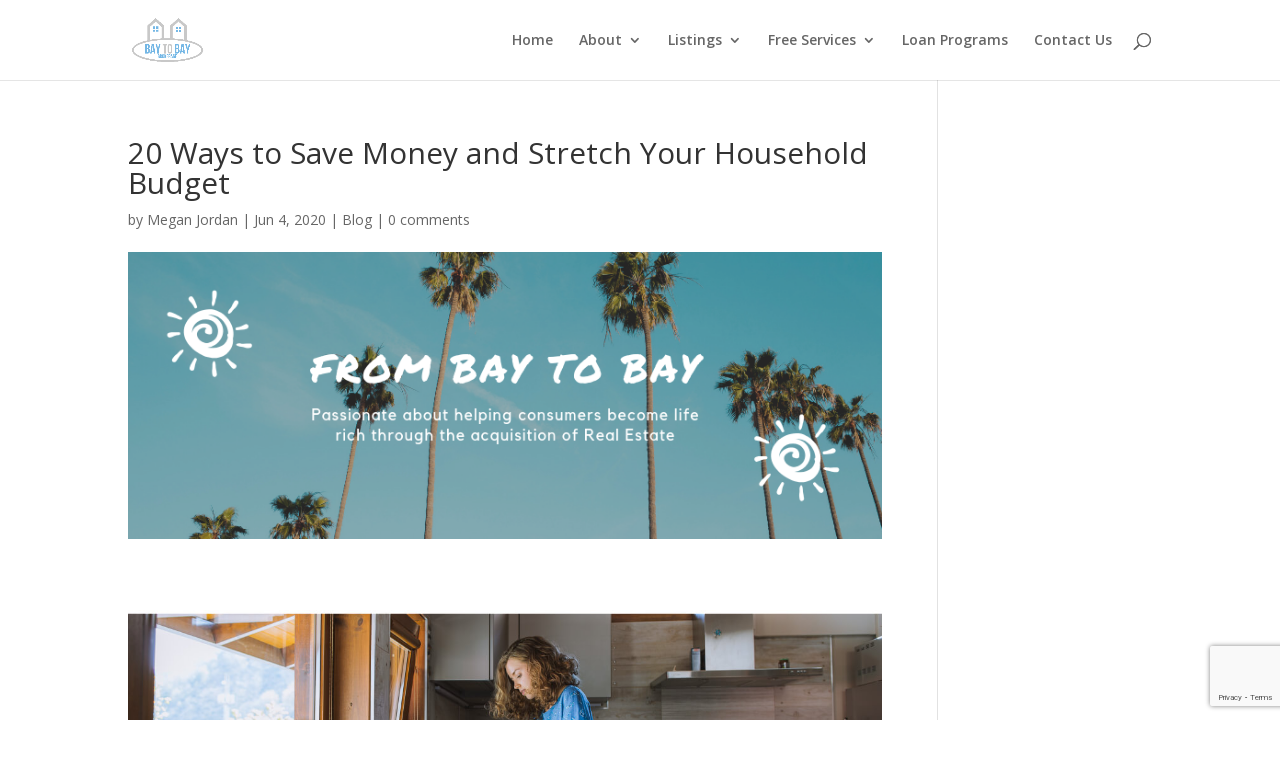

--- FILE ---
content_type: text/html; charset=utf-8
request_url: https://www.google.com/recaptcha/api2/anchor?ar=1&k=6Le__5YUAAAAAFW9yUrzk3oNmACxLKGbtP5ZrhMC&co=aHR0cHM6Ly93d3cuYmF5dG9iYXlicm9rZXJhZ2UuY29tOjQ0Mw..&hl=en&v=PoyoqOPhxBO7pBk68S4YbpHZ&size=invisible&anchor-ms=20000&execute-ms=30000&cb=l9uc6utjkz2x
body_size: 48518
content:
<!DOCTYPE HTML><html dir="ltr" lang="en"><head><meta http-equiv="Content-Type" content="text/html; charset=UTF-8">
<meta http-equiv="X-UA-Compatible" content="IE=edge">
<title>reCAPTCHA</title>
<style type="text/css">
/* cyrillic-ext */
@font-face {
  font-family: 'Roboto';
  font-style: normal;
  font-weight: 400;
  font-stretch: 100%;
  src: url(//fonts.gstatic.com/s/roboto/v48/KFO7CnqEu92Fr1ME7kSn66aGLdTylUAMa3GUBHMdazTgWw.woff2) format('woff2');
  unicode-range: U+0460-052F, U+1C80-1C8A, U+20B4, U+2DE0-2DFF, U+A640-A69F, U+FE2E-FE2F;
}
/* cyrillic */
@font-face {
  font-family: 'Roboto';
  font-style: normal;
  font-weight: 400;
  font-stretch: 100%;
  src: url(//fonts.gstatic.com/s/roboto/v48/KFO7CnqEu92Fr1ME7kSn66aGLdTylUAMa3iUBHMdazTgWw.woff2) format('woff2');
  unicode-range: U+0301, U+0400-045F, U+0490-0491, U+04B0-04B1, U+2116;
}
/* greek-ext */
@font-face {
  font-family: 'Roboto';
  font-style: normal;
  font-weight: 400;
  font-stretch: 100%;
  src: url(//fonts.gstatic.com/s/roboto/v48/KFO7CnqEu92Fr1ME7kSn66aGLdTylUAMa3CUBHMdazTgWw.woff2) format('woff2');
  unicode-range: U+1F00-1FFF;
}
/* greek */
@font-face {
  font-family: 'Roboto';
  font-style: normal;
  font-weight: 400;
  font-stretch: 100%;
  src: url(//fonts.gstatic.com/s/roboto/v48/KFO7CnqEu92Fr1ME7kSn66aGLdTylUAMa3-UBHMdazTgWw.woff2) format('woff2');
  unicode-range: U+0370-0377, U+037A-037F, U+0384-038A, U+038C, U+038E-03A1, U+03A3-03FF;
}
/* math */
@font-face {
  font-family: 'Roboto';
  font-style: normal;
  font-weight: 400;
  font-stretch: 100%;
  src: url(//fonts.gstatic.com/s/roboto/v48/KFO7CnqEu92Fr1ME7kSn66aGLdTylUAMawCUBHMdazTgWw.woff2) format('woff2');
  unicode-range: U+0302-0303, U+0305, U+0307-0308, U+0310, U+0312, U+0315, U+031A, U+0326-0327, U+032C, U+032F-0330, U+0332-0333, U+0338, U+033A, U+0346, U+034D, U+0391-03A1, U+03A3-03A9, U+03B1-03C9, U+03D1, U+03D5-03D6, U+03F0-03F1, U+03F4-03F5, U+2016-2017, U+2034-2038, U+203C, U+2040, U+2043, U+2047, U+2050, U+2057, U+205F, U+2070-2071, U+2074-208E, U+2090-209C, U+20D0-20DC, U+20E1, U+20E5-20EF, U+2100-2112, U+2114-2115, U+2117-2121, U+2123-214F, U+2190, U+2192, U+2194-21AE, U+21B0-21E5, U+21F1-21F2, U+21F4-2211, U+2213-2214, U+2216-22FF, U+2308-230B, U+2310, U+2319, U+231C-2321, U+2336-237A, U+237C, U+2395, U+239B-23B7, U+23D0, U+23DC-23E1, U+2474-2475, U+25AF, U+25B3, U+25B7, U+25BD, U+25C1, U+25CA, U+25CC, U+25FB, U+266D-266F, U+27C0-27FF, U+2900-2AFF, U+2B0E-2B11, U+2B30-2B4C, U+2BFE, U+3030, U+FF5B, U+FF5D, U+1D400-1D7FF, U+1EE00-1EEFF;
}
/* symbols */
@font-face {
  font-family: 'Roboto';
  font-style: normal;
  font-weight: 400;
  font-stretch: 100%;
  src: url(//fonts.gstatic.com/s/roboto/v48/KFO7CnqEu92Fr1ME7kSn66aGLdTylUAMaxKUBHMdazTgWw.woff2) format('woff2');
  unicode-range: U+0001-000C, U+000E-001F, U+007F-009F, U+20DD-20E0, U+20E2-20E4, U+2150-218F, U+2190, U+2192, U+2194-2199, U+21AF, U+21E6-21F0, U+21F3, U+2218-2219, U+2299, U+22C4-22C6, U+2300-243F, U+2440-244A, U+2460-24FF, U+25A0-27BF, U+2800-28FF, U+2921-2922, U+2981, U+29BF, U+29EB, U+2B00-2BFF, U+4DC0-4DFF, U+FFF9-FFFB, U+10140-1018E, U+10190-1019C, U+101A0, U+101D0-101FD, U+102E0-102FB, U+10E60-10E7E, U+1D2C0-1D2D3, U+1D2E0-1D37F, U+1F000-1F0FF, U+1F100-1F1AD, U+1F1E6-1F1FF, U+1F30D-1F30F, U+1F315, U+1F31C, U+1F31E, U+1F320-1F32C, U+1F336, U+1F378, U+1F37D, U+1F382, U+1F393-1F39F, U+1F3A7-1F3A8, U+1F3AC-1F3AF, U+1F3C2, U+1F3C4-1F3C6, U+1F3CA-1F3CE, U+1F3D4-1F3E0, U+1F3ED, U+1F3F1-1F3F3, U+1F3F5-1F3F7, U+1F408, U+1F415, U+1F41F, U+1F426, U+1F43F, U+1F441-1F442, U+1F444, U+1F446-1F449, U+1F44C-1F44E, U+1F453, U+1F46A, U+1F47D, U+1F4A3, U+1F4B0, U+1F4B3, U+1F4B9, U+1F4BB, U+1F4BF, U+1F4C8-1F4CB, U+1F4D6, U+1F4DA, U+1F4DF, U+1F4E3-1F4E6, U+1F4EA-1F4ED, U+1F4F7, U+1F4F9-1F4FB, U+1F4FD-1F4FE, U+1F503, U+1F507-1F50B, U+1F50D, U+1F512-1F513, U+1F53E-1F54A, U+1F54F-1F5FA, U+1F610, U+1F650-1F67F, U+1F687, U+1F68D, U+1F691, U+1F694, U+1F698, U+1F6AD, U+1F6B2, U+1F6B9-1F6BA, U+1F6BC, U+1F6C6-1F6CF, U+1F6D3-1F6D7, U+1F6E0-1F6EA, U+1F6F0-1F6F3, U+1F6F7-1F6FC, U+1F700-1F7FF, U+1F800-1F80B, U+1F810-1F847, U+1F850-1F859, U+1F860-1F887, U+1F890-1F8AD, U+1F8B0-1F8BB, U+1F8C0-1F8C1, U+1F900-1F90B, U+1F93B, U+1F946, U+1F984, U+1F996, U+1F9E9, U+1FA00-1FA6F, U+1FA70-1FA7C, U+1FA80-1FA89, U+1FA8F-1FAC6, U+1FACE-1FADC, U+1FADF-1FAE9, U+1FAF0-1FAF8, U+1FB00-1FBFF;
}
/* vietnamese */
@font-face {
  font-family: 'Roboto';
  font-style: normal;
  font-weight: 400;
  font-stretch: 100%;
  src: url(//fonts.gstatic.com/s/roboto/v48/KFO7CnqEu92Fr1ME7kSn66aGLdTylUAMa3OUBHMdazTgWw.woff2) format('woff2');
  unicode-range: U+0102-0103, U+0110-0111, U+0128-0129, U+0168-0169, U+01A0-01A1, U+01AF-01B0, U+0300-0301, U+0303-0304, U+0308-0309, U+0323, U+0329, U+1EA0-1EF9, U+20AB;
}
/* latin-ext */
@font-face {
  font-family: 'Roboto';
  font-style: normal;
  font-weight: 400;
  font-stretch: 100%;
  src: url(//fonts.gstatic.com/s/roboto/v48/KFO7CnqEu92Fr1ME7kSn66aGLdTylUAMa3KUBHMdazTgWw.woff2) format('woff2');
  unicode-range: U+0100-02BA, U+02BD-02C5, U+02C7-02CC, U+02CE-02D7, U+02DD-02FF, U+0304, U+0308, U+0329, U+1D00-1DBF, U+1E00-1E9F, U+1EF2-1EFF, U+2020, U+20A0-20AB, U+20AD-20C0, U+2113, U+2C60-2C7F, U+A720-A7FF;
}
/* latin */
@font-face {
  font-family: 'Roboto';
  font-style: normal;
  font-weight: 400;
  font-stretch: 100%;
  src: url(//fonts.gstatic.com/s/roboto/v48/KFO7CnqEu92Fr1ME7kSn66aGLdTylUAMa3yUBHMdazQ.woff2) format('woff2');
  unicode-range: U+0000-00FF, U+0131, U+0152-0153, U+02BB-02BC, U+02C6, U+02DA, U+02DC, U+0304, U+0308, U+0329, U+2000-206F, U+20AC, U+2122, U+2191, U+2193, U+2212, U+2215, U+FEFF, U+FFFD;
}
/* cyrillic-ext */
@font-face {
  font-family: 'Roboto';
  font-style: normal;
  font-weight: 500;
  font-stretch: 100%;
  src: url(//fonts.gstatic.com/s/roboto/v48/KFO7CnqEu92Fr1ME7kSn66aGLdTylUAMa3GUBHMdazTgWw.woff2) format('woff2');
  unicode-range: U+0460-052F, U+1C80-1C8A, U+20B4, U+2DE0-2DFF, U+A640-A69F, U+FE2E-FE2F;
}
/* cyrillic */
@font-face {
  font-family: 'Roboto';
  font-style: normal;
  font-weight: 500;
  font-stretch: 100%;
  src: url(//fonts.gstatic.com/s/roboto/v48/KFO7CnqEu92Fr1ME7kSn66aGLdTylUAMa3iUBHMdazTgWw.woff2) format('woff2');
  unicode-range: U+0301, U+0400-045F, U+0490-0491, U+04B0-04B1, U+2116;
}
/* greek-ext */
@font-face {
  font-family: 'Roboto';
  font-style: normal;
  font-weight: 500;
  font-stretch: 100%;
  src: url(//fonts.gstatic.com/s/roboto/v48/KFO7CnqEu92Fr1ME7kSn66aGLdTylUAMa3CUBHMdazTgWw.woff2) format('woff2');
  unicode-range: U+1F00-1FFF;
}
/* greek */
@font-face {
  font-family: 'Roboto';
  font-style: normal;
  font-weight: 500;
  font-stretch: 100%;
  src: url(//fonts.gstatic.com/s/roboto/v48/KFO7CnqEu92Fr1ME7kSn66aGLdTylUAMa3-UBHMdazTgWw.woff2) format('woff2');
  unicode-range: U+0370-0377, U+037A-037F, U+0384-038A, U+038C, U+038E-03A1, U+03A3-03FF;
}
/* math */
@font-face {
  font-family: 'Roboto';
  font-style: normal;
  font-weight: 500;
  font-stretch: 100%;
  src: url(//fonts.gstatic.com/s/roboto/v48/KFO7CnqEu92Fr1ME7kSn66aGLdTylUAMawCUBHMdazTgWw.woff2) format('woff2');
  unicode-range: U+0302-0303, U+0305, U+0307-0308, U+0310, U+0312, U+0315, U+031A, U+0326-0327, U+032C, U+032F-0330, U+0332-0333, U+0338, U+033A, U+0346, U+034D, U+0391-03A1, U+03A3-03A9, U+03B1-03C9, U+03D1, U+03D5-03D6, U+03F0-03F1, U+03F4-03F5, U+2016-2017, U+2034-2038, U+203C, U+2040, U+2043, U+2047, U+2050, U+2057, U+205F, U+2070-2071, U+2074-208E, U+2090-209C, U+20D0-20DC, U+20E1, U+20E5-20EF, U+2100-2112, U+2114-2115, U+2117-2121, U+2123-214F, U+2190, U+2192, U+2194-21AE, U+21B0-21E5, U+21F1-21F2, U+21F4-2211, U+2213-2214, U+2216-22FF, U+2308-230B, U+2310, U+2319, U+231C-2321, U+2336-237A, U+237C, U+2395, U+239B-23B7, U+23D0, U+23DC-23E1, U+2474-2475, U+25AF, U+25B3, U+25B7, U+25BD, U+25C1, U+25CA, U+25CC, U+25FB, U+266D-266F, U+27C0-27FF, U+2900-2AFF, U+2B0E-2B11, U+2B30-2B4C, U+2BFE, U+3030, U+FF5B, U+FF5D, U+1D400-1D7FF, U+1EE00-1EEFF;
}
/* symbols */
@font-face {
  font-family: 'Roboto';
  font-style: normal;
  font-weight: 500;
  font-stretch: 100%;
  src: url(//fonts.gstatic.com/s/roboto/v48/KFO7CnqEu92Fr1ME7kSn66aGLdTylUAMaxKUBHMdazTgWw.woff2) format('woff2');
  unicode-range: U+0001-000C, U+000E-001F, U+007F-009F, U+20DD-20E0, U+20E2-20E4, U+2150-218F, U+2190, U+2192, U+2194-2199, U+21AF, U+21E6-21F0, U+21F3, U+2218-2219, U+2299, U+22C4-22C6, U+2300-243F, U+2440-244A, U+2460-24FF, U+25A0-27BF, U+2800-28FF, U+2921-2922, U+2981, U+29BF, U+29EB, U+2B00-2BFF, U+4DC0-4DFF, U+FFF9-FFFB, U+10140-1018E, U+10190-1019C, U+101A0, U+101D0-101FD, U+102E0-102FB, U+10E60-10E7E, U+1D2C0-1D2D3, U+1D2E0-1D37F, U+1F000-1F0FF, U+1F100-1F1AD, U+1F1E6-1F1FF, U+1F30D-1F30F, U+1F315, U+1F31C, U+1F31E, U+1F320-1F32C, U+1F336, U+1F378, U+1F37D, U+1F382, U+1F393-1F39F, U+1F3A7-1F3A8, U+1F3AC-1F3AF, U+1F3C2, U+1F3C4-1F3C6, U+1F3CA-1F3CE, U+1F3D4-1F3E0, U+1F3ED, U+1F3F1-1F3F3, U+1F3F5-1F3F7, U+1F408, U+1F415, U+1F41F, U+1F426, U+1F43F, U+1F441-1F442, U+1F444, U+1F446-1F449, U+1F44C-1F44E, U+1F453, U+1F46A, U+1F47D, U+1F4A3, U+1F4B0, U+1F4B3, U+1F4B9, U+1F4BB, U+1F4BF, U+1F4C8-1F4CB, U+1F4D6, U+1F4DA, U+1F4DF, U+1F4E3-1F4E6, U+1F4EA-1F4ED, U+1F4F7, U+1F4F9-1F4FB, U+1F4FD-1F4FE, U+1F503, U+1F507-1F50B, U+1F50D, U+1F512-1F513, U+1F53E-1F54A, U+1F54F-1F5FA, U+1F610, U+1F650-1F67F, U+1F687, U+1F68D, U+1F691, U+1F694, U+1F698, U+1F6AD, U+1F6B2, U+1F6B9-1F6BA, U+1F6BC, U+1F6C6-1F6CF, U+1F6D3-1F6D7, U+1F6E0-1F6EA, U+1F6F0-1F6F3, U+1F6F7-1F6FC, U+1F700-1F7FF, U+1F800-1F80B, U+1F810-1F847, U+1F850-1F859, U+1F860-1F887, U+1F890-1F8AD, U+1F8B0-1F8BB, U+1F8C0-1F8C1, U+1F900-1F90B, U+1F93B, U+1F946, U+1F984, U+1F996, U+1F9E9, U+1FA00-1FA6F, U+1FA70-1FA7C, U+1FA80-1FA89, U+1FA8F-1FAC6, U+1FACE-1FADC, U+1FADF-1FAE9, U+1FAF0-1FAF8, U+1FB00-1FBFF;
}
/* vietnamese */
@font-face {
  font-family: 'Roboto';
  font-style: normal;
  font-weight: 500;
  font-stretch: 100%;
  src: url(//fonts.gstatic.com/s/roboto/v48/KFO7CnqEu92Fr1ME7kSn66aGLdTylUAMa3OUBHMdazTgWw.woff2) format('woff2');
  unicode-range: U+0102-0103, U+0110-0111, U+0128-0129, U+0168-0169, U+01A0-01A1, U+01AF-01B0, U+0300-0301, U+0303-0304, U+0308-0309, U+0323, U+0329, U+1EA0-1EF9, U+20AB;
}
/* latin-ext */
@font-face {
  font-family: 'Roboto';
  font-style: normal;
  font-weight: 500;
  font-stretch: 100%;
  src: url(//fonts.gstatic.com/s/roboto/v48/KFO7CnqEu92Fr1ME7kSn66aGLdTylUAMa3KUBHMdazTgWw.woff2) format('woff2');
  unicode-range: U+0100-02BA, U+02BD-02C5, U+02C7-02CC, U+02CE-02D7, U+02DD-02FF, U+0304, U+0308, U+0329, U+1D00-1DBF, U+1E00-1E9F, U+1EF2-1EFF, U+2020, U+20A0-20AB, U+20AD-20C0, U+2113, U+2C60-2C7F, U+A720-A7FF;
}
/* latin */
@font-face {
  font-family: 'Roboto';
  font-style: normal;
  font-weight: 500;
  font-stretch: 100%;
  src: url(//fonts.gstatic.com/s/roboto/v48/KFO7CnqEu92Fr1ME7kSn66aGLdTylUAMa3yUBHMdazQ.woff2) format('woff2');
  unicode-range: U+0000-00FF, U+0131, U+0152-0153, U+02BB-02BC, U+02C6, U+02DA, U+02DC, U+0304, U+0308, U+0329, U+2000-206F, U+20AC, U+2122, U+2191, U+2193, U+2212, U+2215, U+FEFF, U+FFFD;
}
/* cyrillic-ext */
@font-face {
  font-family: 'Roboto';
  font-style: normal;
  font-weight: 900;
  font-stretch: 100%;
  src: url(//fonts.gstatic.com/s/roboto/v48/KFO7CnqEu92Fr1ME7kSn66aGLdTylUAMa3GUBHMdazTgWw.woff2) format('woff2');
  unicode-range: U+0460-052F, U+1C80-1C8A, U+20B4, U+2DE0-2DFF, U+A640-A69F, U+FE2E-FE2F;
}
/* cyrillic */
@font-face {
  font-family: 'Roboto';
  font-style: normal;
  font-weight: 900;
  font-stretch: 100%;
  src: url(//fonts.gstatic.com/s/roboto/v48/KFO7CnqEu92Fr1ME7kSn66aGLdTylUAMa3iUBHMdazTgWw.woff2) format('woff2');
  unicode-range: U+0301, U+0400-045F, U+0490-0491, U+04B0-04B1, U+2116;
}
/* greek-ext */
@font-face {
  font-family: 'Roboto';
  font-style: normal;
  font-weight: 900;
  font-stretch: 100%;
  src: url(//fonts.gstatic.com/s/roboto/v48/KFO7CnqEu92Fr1ME7kSn66aGLdTylUAMa3CUBHMdazTgWw.woff2) format('woff2');
  unicode-range: U+1F00-1FFF;
}
/* greek */
@font-face {
  font-family: 'Roboto';
  font-style: normal;
  font-weight: 900;
  font-stretch: 100%;
  src: url(//fonts.gstatic.com/s/roboto/v48/KFO7CnqEu92Fr1ME7kSn66aGLdTylUAMa3-UBHMdazTgWw.woff2) format('woff2');
  unicode-range: U+0370-0377, U+037A-037F, U+0384-038A, U+038C, U+038E-03A1, U+03A3-03FF;
}
/* math */
@font-face {
  font-family: 'Roboto';
  font-style: normal;
  font-weight: 900;
  font-stretch: 100%;
  src: url(//fonts.gstatic.com/s/roboto/v48/KFO7CnqEu92Fr1ME7kSn66aGLdTylUAMawCUBHMdazTgWw.woff2) format('woff2');
  unicode-range: U+0302-0303, U+0305, U+0307-0308, U+0310, U+0312, U+0315, U+031A, U+0326-0327, U+032C, U+032F-0330, U+0332-0333, U+0338, U+033A, U+0346, U+034D, U+0391-03A1, U+03A3-03A9, U+03B1-03C9, U+03D1, U+03D5-03D6, U+03F0-03F1, U+03F4-03F5, U+2016-2017, U+2034-2038, U+203C, U+2040, U+2043, U+2047, U+2050, U+2057, U+205F, U+2070-2071, U+2074-208E, U+2090-209C, U+20D0-20DC, U+20E1, U+20E5-20EF, U+2100-2112, U+2114-2115, U+2117-2121, U+2123-214F, U+2190, U+2192, U+2194-21AE, U+21B0-21E5, U+21F1-21F2, U+21F4-2211, U+2213-2214, U+2216-22FF, U+2308-230B, U+2310, U+2319, U+231C-2321, U+2336-237A, U+237C, U+2395, U+239B-23B7, U+23D0, U+23DC-23E1, U+2474-2475, U+25AF, U+25B3, U+25B7, U+25BD, U+25C1, U+25CA, U+25CC, U+25FB, U+266D-266F, U+27C0-27FF, U+2900-2AFF, U+2B0E-2B11, U+2B30-2B4C, U+2BFE, U+3030, U+FF5B, U+FF5D, U+1D400-1D7FF, U+1EE00-1EEFF;
}
/* symbols */
@font-face {
  font-family: 'Roboto';
  font-style: normal;
  font-weight: 900;
  font-stretch: 100%;
  src: url(//fonts.gstatic.com/s/roboto/v48/KFO7CnqEu92Fr1ME7kSn66aGLdTylUAMaxKUBHMdazTgWw.woff2) format('woff2');
  unicode-range: U+0001-000C, U+000E-001F, U+007F-009F, U+20DD-20E0, U+20E2-20E4, U+2150-218F, U+2190, U+2192, U+2194-2199, U+21AF, U+21E6-21F0, U+21F3, U+2218-2219, U+2299, U+22C4-22C6, U+2300-243F, U+2440-244A, U+2460-24FF, U+25A0-27BF, U+2800-28FF, U+2921-2922, U+2981, U+29BF, U+29EB, U+2B00-2BFF, U+4DC0-4DFF, U+FFF9-FFFB, U+10140-1018E, U+10190-1019C, U+101A0, U+101D0-101FD, U+102E0-102FB, U+10E60-10E7E, U+1D2C0-1D2D3, U+1D2E0-1D37F, U+1F000-1F0FF, U+1F100-1F1AD, U+1F1E6-1F1FF, U+1F30D-1F30F, U+1F315, U+1F31C, U+1F31E, U+1F320-1F32C, U+1F336, U+1F378, U+1F37D, U+1F382, U+1F393-1F39F, U+1F3A7-1F3A8, U+1F3AC-1F3AF, U+1F3C2, U+1F3C4-1F3C6, U+1F3CA-1F3CE, U+1F3D4-1F3E0, U+1F3ED, U+1F3F1-1F3F3, U+1F3F5-1F3F7, U+1F408, U+1F415, U+1F41F, U+1F426, U+1F43F, U+1F441-1F442, U+1F444, U+1F446-1F449, U+1F44C-1F44E, U+1F453, U+1F46A, U+1F47D, U+1F4A3, U+1F4B0, U+1F4B3, U+1F4B9, U+1F4BB, U+1F4BF, U+1F4C8-1F4CB, U+1F4D6, U+1F4DA, U+1F4DF, U+1F4E3-1F4E6, U+1F4EA-1F4ED, U+1F4F7, U+1F4F9-1F4FB, U+1F4FD-1F4FE, U+1F503, U+1F507-1F50B, U+1F50D, U+1F512-1F513, U+1F53E-1F54A, U+1F54F-1F5FA, U+1F610, U+1F650-1F67F, U+1F687, U+1F68D, U+1F691, U+1F694, U+1F698, U+1F6AD, U+1F6B2, U+1F6B9-1F6BA, U+1F6BC, U+1F6C6-1F6CF, U+1F6D3-1F6D7, U+1F6E0-1F6EA, U+1F6F0-1F6F3, U+1F6F7-1F6FC, U+1F700-1F7FF, U+1F800-1F80B, U+1F810-1F847, U+1F850-1F859, U+1F860-1F887, U+1F890-1F8AD, U+1F8B0-1F8BB, U+1F8C0-1F8C1, U+1F900-1F90B, U+1F93B, U+1F946, U+1F984, U+1F996, U+1F9E9, U+1FA00-1FA6F, U+1FA70-1FA7C, U+1FA80-1FA89, U+1FA8F-1FAC6, U+1FACE-1FADC, U+1FADF-1FAE9, U+1FAF0-1FAF8, U+1FB00-1FBFF;
}
/* vietnamese */
@font-face {
  font-family: 'Roboto';
  font-style: normal;
  font-weight: 900;
  font-stretch: 100%;
  src: url(//fonts.gstatic.com/s/roboto/v48/KFO7CnqEu92Fr1ME7kSn66aGLdTylUAMa3OUBHMdazTgWw.woff2) format('woff2');
  unicode-range: U+0102-0103, U+0110-0111, U+0128-0129, U+0168-0169, U+01A0-01A1, U+01AF-01B0, U+0300-0301, U+0303-0304, U+0308-0309, U+0323, U+0329, U+1EA0-1EF9, U+20AB;
}
/* latin-ext */
@font-face {
  font-family: 'Roboto';
  font-style: normal;
  font-weight: 900;
  font-stretch: 100%;
  src: url(//fonts.gstatic.com/s/roboto/v48/KFO7CnqEu92Fr1ME7kSn66aGLdTylUAMa3KUBHMdazTgWw.woff2) format('woff2');
  unicode-range: U+0100-02BA, U+02BD-02C5, U+02C7-02CC, U+02CE-02D7, U+02DD-02FF, U+0304, U+0308, U+0329, U+1D00-1DBF, U+1E00-1E9F, U+1EF2-1EFF, U+2020, U+20A0-20AB, U+20AD-20C0, U+2113, U+2C60-2C7F, U+A720-A7FF;
}
/* latin */
@font-face {
  font-family: 'Roboto';
  font-style: normal;
  font-weight: 900;
  font-stretch: 100%;
  src: url(//fonts.gstatic.com/s/roboto/v48/KFO7CnqEu92Fr1ME7kSn66aGLdTylUAMa3yUBHMdazQ.woff2) format('woff2');
  unicode-range: U+0000-00FF, U+0131, U+0152-0153, U+02BB-02BC, U+02C6, U+02DA, U+02DC, U+0304, U+0308, U+0329, U+2000-206F, U+20AC, U+2122, U+2191, U+2193, U+2212, U+2215, U+FEFF, U+FFFD;
}

</style>
<link rel="stylesheet" type="text/css" href="https://www.gstatic.com/recaptcha/releases/PoyoqOPhxBO7pBk68S4YbpHZ/styles__ltr.css">
<script nonce="ah-qG30xuf6txPJyKMUzpg" type="text/javascript">window['__recaptcha_api'] = 'https://www.google.com/recaptcha/api2/';</script>
<script type="text/javascript" src="https://www.gstatic.com/recaptcha/releases/PoyoqOPhxBO7pBk68S4YbpHZ/recaptcha__en.js" nonce="ah-qG30xuf6txPJyKMUzpg">
      
    </script></head>
<body><div id="rc-anchor-alert" class="rc-anchor-alert"></div>
<input type="hidden" id="recaptcha-token" value="[base64]">
<script type="text/javascript" nonce="ah-qG30xuf6txPJyKMUzpg">
      recaptcha.anchor.Main.init("[\x22ainput\x22,[\x22bgdata\x22,\x22\x22,\[base64]/[base64]/[base64]/bmV3IHJbeF0oY1swXSk6RT09Mj9uZXcgclt4XShjWzBdLGNbMV0pOkU9PTM/bmV3IHJbeF0oY1swXSxjWzFdLGNbMl0pOkU9PTQ/[base64]/[base64]/[base64]/[base64]/[base64]/[base64]/[base64]/[base64]\x22,\[base64]\\u003d\x22,\x22w51fwqorwojChMKfBcOHFUpGAcK3wqNaDcOuw7XDl8Kyw6FCJMOjw51sIGBYT8OuSVfCtsK9wpVBw4RUw6DDs8O3DsKgVEXDqcOZwpw8OsOSWTpVIsKTWgMpPFdPT8KzdlzCpRDCmQlEMUDCo1kawqx3wq09w4rCv8Kmwq/[base64]/DnRILMsOMCWnCgVrDiWMKLMKHID0Tw6tELA9LK8O8wovCpcK0dcKew4vDs1YwwrQswofCiAnDvcO7wq5ywofDmyjDkxbDnldsdMOAC1rCnjDDkS/Cv8ORw5wxw6zCusOyKi3DpDtcw7Jif8KFHXPDtS0oTWrDi8Kke3hAwqljw4Vjwqc8wqF0TsKOCsOcw44Rwoo6BcKJYsOFwrkkw7/Dp1plwqhNwp3DusK6w6DCnh11w5DCqcOBI8KCw6vCl8OXw7Y0aTctDMOudsO/JikdwpQWLsOqwrHDvy4kGQ3ClcK2wrB1BcKAYlPDk8KEDEhUwohrw4jDtHDCllloIgrCh8KGO8KawpUgahRwJgA+b8KTw6dLNsOmCcKZSx5+w67Dm8K5woIYFETCoA/Cr8KJDCFxfcKwCRXCpGvCrWlHTyE5w7rCk8K5wpnCplfDpMOlwq8SPcKxw4fChFjClMK3VcKZw48TMsKDwr/[base64]/DvsOnQ1HCtx7Cr2jDgcK5I8KPwqcxOwjCiSrChMO7wpbClMK/w6TDoVLDsMOnwo3DocOmwoTCkMK/PMKncGoVaAPCl8O2w63DiDZydylaPcOsBB0ewqrChT/[base64]/DnMK/AsO5HCQow5BSw51OwqvDhcKLw41IPMOFQX4XF8O7w4cfw74RUBV7w61fDcOtw64uwpbCg8KBw58fwq3DqsOJSsOsFsK7RsKtw6vDo8O+woYRUUMrRUQEDMK2w4DDpsKGwqvCp8O1w4xfwrYQFE0jcTnCuHokw7ZzO8Kwwq/CgxTCnMOHGhnDksKZwp/CrcOXeMOzw7/Ct8Ocw5bCvUzCqm03wobCoMOZwro+w6kTw5PCscO4w5g/VsKAFMORWMKyw6HDuXgiamUHw7XCgC4vwoDClMOlw4J4KsKlwohYwpTDvcOrwpNIw71qE0ZsdcKBw4Maw7h+SkbCjsKBGTtkw4YzCkbCpsOiw5NUXcKSwrPDmkk6wqtww4/CpnLDqn1Nw5HDnxAcABt3E2gzAsKRwoxRwqcfB8Kpwo4kwpsbTD3Cu8O7w5J5w6wnKMOtw4HCgycTwpjCpWXDhBsMIU8twr0XYMKGX8Kgw4sZwqwgdsKvwq/Cn0XDnW7Cr8ONw6fDoMOvVjXCkDXCgwkvwp08w4AeLDAew7PDlcOHGygrXcOpw7UtOVkjwrx3GjTCuXp3QcO6wpE/wqUFPMOibcKWdR0ywovCoS1/MCQ1dMO9w6EwUcKfw7rCqXcfwo3CtMO3w6tpw4JJwoHCqsKRwr/CqMOrPUDDmcK4wqdqwrN9wqhXwpIOSsK/[base64]/GHrDg8O+aycpw5Z7wqBrwrRuw6MqHlNTwpLDhMKQw5rDjsKHwp1AKVFYwpYATnPCtsKlwp/DtsKPw78lw7ccXGVkNXRAW2VHw4gfwrzCr8KnwqLCiSPDv8Kww6PDu3tOw7d1w5Rawo7CixTChcK3wrnCjMOqw7LCriY4Q8K8CMKQw7FKX8KbwrPDl8KJFsOpRMK7wo7CgnkBw5N5w7rDv8KvA8OpLkvCqsO3wrEWw5/[base64]/[base64]/CoWnDvzDCtiHCgMK0cMOFw5sgwr3DkU7DqMKNwpVrw4vDisOPC1pmCMObPcKuwp0EwqI7woghO23DqB/DisOuBxvCh8OQXEpgw5dGRMKcw7Ahw711Wm1LwpvCggvDrB7DusOaH8O9MmfDgz88fcKGw4rDusOGwoDCpWxECgPDrW7CtcOqw7vDlivCiWbChcOfQCDDnzHDm3jDp2PDq27Dm8Obw6wyc8OiTFXDtCxHRiLDmMKxw6U0w6slJ8Kpw5JhwpzCk8KHw6kzwo/Cl8Kaw4TCvV7CjT8Sw73DkXbColwUQ1cwQFo6w45kbcObwpdPw45Rwr/DlA/DqFFLNCpjw4nCocOWIw0pwoTDpsKew5HCpMOZfjnCu8KBQHDCoTrCgGHDtcOgw5DCry1ww6wMURMLAsKZJFjDh3wOZ0bDusKVwoPDnsK0RhLDscOzw5l0KMKaw77Cp8Onw6bCtsK/[base64]/DlcK/wogNIUXCpcO/wpPDkVLDsEbDtHAOwqfCosKpCcO9WcKmXUDDpMOMQMOxwojCtC/[base64]/[base64]/Dl8OtBMK+J1c9K08/woI/[base64]/ChsO5w6pvwo7Dv1rCowJ/w7TDpC9vwrBMYj4pYm/CjMKxw7fCjcKRw74tPjDCsjt8wrxDI8OaZcKYwqjCsAlWV2XCqj3DhCw/wro7w6/[base64]/wqpXeTTCnBQHw6kvDx3CmMKMwoDDvMOAwoHDnQ8fwrnCvsOPWcOvw5FDw7MqOcKnw5B2OsKqw5zDhlvCncKcw7TCnAgWMcKQwpl+DjfDhsKVA0zDnMOKEVtoagnDiknCqllrw6cmUsKJTsOJw6bCqsKoDW3DksOCwqvDrMKvw4J+w5NwQMK6wrzCksK/w7zDuE3DpMKwej4of1nDo8K7wrohByZKwprDu0QresKuw7RMccKrQkLCmjDCkUPDm08TOSPDocOywqVhPMOnCWrCoMK5Nl5QwojCpsK9woLDqlnDqUwKw48mfcKXOsOsbWQLw4XCtl7Dn8ObdzvDsGdmwoPDh8KNwr8iD8OkS3jClsKRR3PDrXpPXcKkCMKlwovDlcK/esKaPcO1VidEwrzCisKFwoXDl8KrCR3Di8Oww7xtG8K+w5jDt8KMw7ELD0/CicKKF1Q/TlbDpcOBw5PCrcKLQ0gcecOLBsOrw4MBwpwGR3HDq8O0wrwGwo/DiULDtWTCr8KiTMK0Zzw+G8OWwq17wq7Dlj/DlMOsZcOwWhXDlMO8TcKiwpAIXCkULmZ3AsOrXmDDtMOvUMOzw4bDmsKyGcOXw4Jlw5XCmcKhw65nw447LMKoDzBrwrJgeMOCwrVvw50ww6vDmcKowozCgivCgcKjV8OHaFV/[base64]/DpsKZw5nDvBvCiMOkw74gRwPDqGbCvFFmwrw3e8KRYcOJwr5ldHUfTMKSwqp+IcKrfh3DhXnCvhojBzo9ZcOkwqx9d8KAwrBHwrNOw7zCqVJ8wp9fRxbCkcOsccO1AQ7Dok96BlfDhTTCrcOKasO6ORUhTUjDm8OkwqzDoT3Cgic/wr7CjRjCmcKVw6TDl8OnDsO6w6jDlMKlCC4bIMKLw7DDkm9dwqzDqmzDrcKfFgPDsENQCmkIw5nDrwnCt8K3wobCimtwwossw5J2wqsPRE/Dl1XCnMK5w6nDjsKEQMKKQVZmRxDDqsKYGxvDj0ULwonChC5Ww4sJQgdEATILwqbCq8KKJjgLwpbCkV11w5AGwobCkcOeexzCi8KwwpvChTTDkxsHw7/CnMKAEcK+wpfCiMO2w71SwoQOIsOGEcKjIsOLwoXDgcK+w77DhEDCrxvDmsOOY8K4w5rCg8KDX8OCwqN/QTjCnwbDhWV1wprCuQ10wp/DqsOLGcO/eMOSaBbDjW7DjsOsFcOOwpdiw5TCrsOLwrHDqhsFQMODFmTCrV/CvXjCvE7DinA5wqkzB8KRwozDnsKUwo5QaG/Cl1BGZUjDhcK9ZsKMZGhIwooEAMK5S8Opw4nCm8ORO1DDiMO6w5LDmRJNwofDvcO4KsOKfMOoPhjDt8OWNsOkLAEpw5tKwrPChsO1OcOiAcOCwpnCpyvCrnk/w5PDmzbDux9kwrzDoiwow6d8ckgxw54Lw4F5AW3DmzrDvMKNw43Cu0PCmsKgMsOnIkB3VsKlYsOYw7zDiUrCmcO6FMKDHxLCn8KzwqnDvsKXL07ChMKgQsOOwrZKwpTCqsOIwofCicOudBjCugbCq8KQw7o/wrzCkMKwYysTMy5Rwr/CkhFZByvDm0Bpw4/CtsOiw4gYEMOIw45Zwo1Ew4AYU3DDkMKowqtycMKFwpAqScKdwrh6wpPCij9+CsKKwrvDlsKJw59Fw63DvhjDjH8TCBIaB2DDjsKew6NYdmgfw5LDsMKWw7/CoXrDmMOnXmgcwpvDnWAMO8KzwrbDm8KYXsOQPMOowpjDl1BFHVnDhhzDtsKOwojDkx/Dj8OXOATCgcKzw48lRXHCpWjDrRrDtSjCvSk5w6/[base64]/[base64]/CiEfCpVNzw5ElAglNIC/[base64]/wpk/VBIMw6FxdALCljDDnCo7wpbDvcOBFnbCgB4wAMOpYsKKwoDDnE8lwpxrw5vDlAU7HcO+wpPCisOjwpLDosKZwq5/PMOsw58bwqXClzt4RUggCcKOwpHDsMOjwq3Cp8OlBlk7e3dlBsKWwpRRw7B1wqfDpsOTw5bCgGdNw7ZjwrPDscOCw5DCrsKfIxI+wo5OFRpgwqLDuwE7wqt7woLDucKRwqBIIHMtNcOow4FCw4E2UjJRfsO3w7AKeUg/ZhDCnGzDjSNbw7/CgQLDg8ODImpEZsK2wp3DtwrClyciIjTDgcK1wpM8w7l6ZcK8w7zDmsKqw7HDvMOGw63DusKrZMKAwr3Cow/CmsKNwqMldsKGJXNEw7/[base64]/f1nDiRsnw7Q0wqvCgcOtT8ORwr/Ch8OBwrrCsGdUE8KTblHChTglw7DDnMKwY3MlZsKXwqYYw6AuVijDgcKvDMKOSE7DvVnDv8KdwoYXOWwFX1J2w5IAwqZuwqzDkMKFw4PCnDrCsgBwdcKiw5ciGRjCvcOLwo9NMhtowr0NesK8cwvDqSE8w4LCqRbCvmxnIG8LOyPDpBQNwq7DtsOyORp/IcKWw7pPRcKww5PDsEp/NmEcXMOndsKmwrHDqcOVwokAw5vCnhXCosK/wpImwpdWw4sYB0TCqE0Kw6nCjmrDicKqXcKjwqMfwrvCoMOZQMOXZMK8wqN9YUfCmjtsOMKWU8ODOMKJwpEKDTLCkcK/VsK/[base64]/CqsOpaMKmVmkFek9oKFPDiVQ6w6PCqkXCoMOVUBMLMsKnTBfDtzfCr2PDjMO5McKebTrDn8KuQWfChMKAPcKKexrColTDnV/Dpj1sL8KcwolQwrvCgMOow6rDn1PCtx01CSBRbl57UcK1Qhl/w5TDrcKODDgCJcO2LX1ZwqrDrMKcwppEw4vDvFbCrDvCvcKnMH/DhnolCGIILAsUw7kLwo/CqGzCisO6wrfCrVEIwqvCr0ATw6jDiCs7fwnCtWPDtMKow7ouw4bDqsOmw73Dq8KSw615ShMXOsKXDVc2w7XCssOOLcKNAsOzA8KTw4/Cii8tBcOIacORwolQwpnDlXTDtSTDgsKMw73Cn2NiM8KuEWRyfl/CicOGw6QAwojDjsOwE0/Cg1RAKcKIwqV7w7gcw7ViwqvDpcOFZ1nDl8O7wofCuHLDkcK+HMO5w69Mw5bDmijDqsK/McOGXVViOMKkwqXDoFR2bcKwSsObwodFGsOtewdiA8OgG8KGw5bDnBwfAGcGwqrDgcKtaQHCnMKsw4DCqUbCkybDpzLCmgQuwr/CicKcw7nDvQkVV11/[base64]/DjXZdI8OFwpfCmcO0AsKVLsKPwpIAecKww7NdZcOAwoTDijXDg8K5JULCncKBXcO/bsObw7vDlMOyRn/DjsOewpjCrMO8csKFwqrDpMOhw7Z2wpIYIBUAwppNSF8pZSDDnHnDtMORGsK7UsO5w5QzJsOsEcKcw6pTwqbCtMKew43DtADDj8OKSsKMSCtReTPDlMOmO8OIw4zDucKxwqx2w5zDtT41GmrCvQ0SAXQpIRMxw4MjV8OdwrJoEyjChDvDrcOvwqtMwoQ1MMKoNW/Dp1QcdMO0JQRpw5XCssOGYsKsWWd4w6VxFFPCs8OXfiTDvi5QwpzCh8KAw4wGw4fDmMKVeMOnaEDDi0DCvsOvwqTCmEoSw5vDlsOlw43Dqg86wqd+wqQpU8KcO8KqwovCoUdjw6wfwo/DtQEpwo7DvcKweR/CvMOPD8OjWD1QeA3CoApkwqfCoMOUVcOWwq3Cl8OTFCA/w51cwrsZcMO6ZcKONRw/CMOyeEI2w6MtDcOBw4PCiQ4rVcKNbMO4KMKbwq8BwoYiwrjDgcOzw5bCoHEOWzXCjcKcw60Tw5YNMBzDlDnDj8OZEQbDocKSwoLCoMKlwq7Dkh0KQ0saw6Nhwp7DrsKzwpUnHsO7wrTDoywowojCr1/Cq2bDqcKJwo0cw6gnYGJtwqhpRcKKwpwsQmTCrRnCrTB4w41jwr9KFVbDk0XDoMKXwoFZI8OWwp/CssO7fQQpw4AkQAYhwpI6IcKUwrpWwoNiwr4LfMKAJsKIwpN6XBRVF2vCghd1MUfDssKZAcKbD8ORL8K+BXY8w642WgHCn1nCocOiwoDDiMOtwpZjYQjDq8OEDgvDiQAXZkNKBcOaPMKcXMOsw4/DsBnChcO8w5XDjGglOxxHw7jDs8KaCsONRsK6wochwoLCi8OWYcKjwpB6woHCnU5BFChlwpjDjhZyTMKqw7osw4PDssOQa255GsKCZCPCqn/Cr8KwU8KNZynDo8OJw6PDu0bCl8OiSgF9w51NbyHDg3czwrBRD8K+wrI/EsKgQ2LCjlpjw7o8w6LDtj9Gwq5de8OlenfDpTrCt2x8HmBqw6FxwrLCn29QwqRPwrh/dRPDt8KPHMOiw4vDj0kVYhxOFkTDpsO6w7vClMKCw4hSP8Ona0wuwp/[base64]/DrcKVw5UOWW0LDCrCmcKvwpzDmW5Lw4hrwrU/[base64]/w4fCtGEUEnHCjCfCm2bCrsOswq/Dg1DDoWfCj8K/[base64]/Ch8K3w7LCnHfDvsKbFcOca3rDksOXwoDDnMOGw6zCkcOSw64rS8KXw6pbdyJ1wqwVwoVeOMKGwpXDn3nDvcKDwpjCj8O4H3BIwq0hw6LCusKhwp5uDsKEJU7Dp8OPwrLCtsOKwp/CiiLDhQXCtMOEwpDDpcOPwoVZw7ZrFsOqwrRRwqFpQ8Oiwp4eaMKVw4dfXMKfwrI/[base64]/DpsOBwrQPS1zChcOnHj5DwpTDuMK5w6ACw5jCtz8FwogJwo9IVljCjig4w7XCnsOTOsKiwopoawNyEifDv8KBMgjCrcO7Gg51woLCgUZ+w5XDuMOAb8O/w7/Dr8KpVHcSdcOwwoYNAsOSbAh+Z8Ovw7jCg8KfwrHCrsKlO8KtwpswQsKnwpDCjDHDrMOVZ2XDqxsAwrlUwqXCrcKkwoB8RSHDl8KBEg5eP2d/wrLCm01xw7nCkcKFcsOvLnUzw6wjG8Kbw5HCsMK1w63ChcO6GAZVGj9bDVIwwoPDnHVof8OUwrgjwolyO8KIIMKJOcKIw6fDv8KkNcOzwqjCvcKvwr0Kw6IVw5EcYcKCYTtSwpjDj8OxwqzCkcOAw5/Dv3TCq3rDlMONwpgZwpjDjMOBZMK/w5skacO/wqfCpTMzKMKawogUw7QPwp/DtcKAwqFAH8O8csK0wqXDhDzCpWnDll9DRSY5KHLCg8KLJ8OeHSBsLVLDrAtXDgUxw7s+OXXDtzceDC3ChA97wrVewoVgO8OmfcO+wp7Dv8OrZcKQw6gxNg0Fe8K/w6jDtMK9w7lNwpQpw7DDlsO0XsOGw4JfbsO5wp1cw4PCjsOjw7t6LsKiK8OFWcOuw7Jfw5RYwox5w67CiXYTw63CoMOew6p9OcOPJTnCs8OPdCnCtgfDi8OJwpXCsXYRw4zDgsOdF8KrSMOiwqAURUVJw7/[base64]/DmycDw6/[base64]/w48ow65Vw5zDpSDDplnDr8O9wpDCr8KvwoIHLsOocsOdHVRlPMKpw6PCkxNUK1jDscKcXFPCj8KqwrYiw77CkRfCkCnCoQ3CjnXDgMKBecKkF8KSTcOKFcOsJU0Rwp45wqN9GMOdDcO2Wwd+wqvDtsKaw7/[base64]/CksKxw4F3w713w5nDpMKzwobCk8KcIcKgwozDlsOqwrRYYD7CncO1w5HCvcKHdzvDncOew4bCg8KkCFPDuEMew7R0LMK7w6TDmX0dwrgBUMOdLEoobipgwobDvx82FcOmNcKEHFZjW0ZQacOjw7LCocOkLMKXATQvKyfCuT40SSzCscK/worCpFrDlHfDsMOIwpjDtzvDozbCoMOVMcK0I8Odwp3CtcOZYsK1dMOiwobCrjXChmrCg3sKw47Dl8OAPBJXwoLDiRp/w489w6hLwr9NUno1wqdXw4Vpf3l4c3DCn1rDu8KSKzJNw7RdSQLCnn4iZMKLRMOzw6zCgnTDocKhwoHCncOhUsK6WX/CtnJkwrfDoErDu8Kew68IwpDDp8KTOR/DrT5uwozDiHtqIxjDqMK5w5onw73DnEdbKsOJwrlzwr3DjcO/wrjDiyACw4XCh8Onwr15wpgDAcOCw5/CrMKmMcOtM8OvwpPDp8KVwq58w5LCqcOaw5p6SMOrbMOnIcKaw4TCgR7DgsO0dTnDgw/[base64]/DqCFBZynCrMKHw4DCpMOpRsO0w4vCgTMLw7xhYGEPLmDDksOGd8KbwqR0w47CkQXDvVLDrUxSJMOcZV8JQGVVVMKwKsO6w7XCgCvCg8KLw41jwo/DnTPCj8OOWMOVIcOUA1p5WmUuw78xTlzCpMKyXHFsw7zDrn5JY8OLekHDpDnDhksVBsODPn3DnMOpwpTCtm0TwoDDmVcvJsKLMU58e1/Co8OwwpltexTDvMO7wrbCh8KHw7wWwpfDg8Omw5fDtEPCt8OGw6jCmBzCqMKNw4PDhcOHJGfDp8KXF8OkwpRvY8KKUsKYIcKgAhsDwp0ECMOqDE/CnE3CnkLDlsOYaCvDn0fCq8Kbw5DDjEHDmcK2woc+Ni0XwqRnwpgBworCqMOHZMK2KcKCfQzCt8Kvb8O9TQp8w5bDlcKVwp7DisKfw73DhMKtw4pKwoDCtMOFT8O1O8OPw5hBwqVpw5M/VW/[base64]/[base64]/[base64]/[base64]/CrcKmwobDvnRMw4/Dk8KPcwwqD8KpHiTDkwfCgwrCvMKsacOsw6nCh8OBWxHCisKDw60+McKbwpDDmkLDrMO3BVzDqkHCqi3DjHHDn8Ogw756w6jCghTDhHxfwo4Rw5NnJcKbXcKRw5tawp1dwpzCulLDtWk1w6XDsgbClhbDvA4Aw5rDk8Oow6Z/ewbDsTbCiMOew5l5w7vDnsKTwoLCv2PCocOWwpbDi8O2wrY8ExzDr1/DpQcKPk7DoU4Gw5c4w4fCrnrCiErCn8KbwqLChRoEwrrCvsK2wpURYsORwpZOFWjDuhoAZMK8w6wXw5XCosOgwrjDhsOpISTDq8Kbwr/CtDfCusKjNMKnwp/CksKewrHCgjw/B8KYQHNQw6BywrxUwrQ5wrBmw43DhEooBsKlwrdUw7oBIzZXw4zDoD/DrsKJwojClQbDhsOLw5XDucOyZ1JRYm9vFFQdHsO0w4vDhsKZw7R1IHRRF8OKwroAcBfDgk1efmTDqyNfH2Ayw4PDj8KnCHdQw41mwp9Two7DjVfDj8OtD2bDr8K1w6VHwqIAwrU/w4vCkwltEsK2S8Kkwol8w7s7LcObbjYIC3jCsgDCtsOLw73Di3hVw7fClHrCgMKcIkrDlMOJdcOnwo4qH13DumAPfRTDkMK3TsKIwqUKwr5OIwVRw73CmcKXJsKtwopcwovCgMKccMOPSgYWwoF/TMKnwqbCryjCgMOaf8OgV3LDlkNQF8KXwq4Qw4bChMOdI25TG3NEwrhgwo0tEcKrw5ITwpTDuVJUwoLCjn1PwqPCpAFwZ8OtwqXDlcKAw4fDmB1TQWTCpcOZXBpXZMO9DRzCkV3CksOJWF7CqwAxIkDDuQTCmMO5wqHDm8KHBDTCkyoxwq/[base64]/[base64]/[base64]/[base64]/CukNsTE0pOyrDlAPCjcOFJzUPw4ZiNcO1A8K3QcK3wpduwrzDv0RVJh/[base64]/DpsKxwqhxEsOwwrDDmsK/wqNrAMKSwpvCrcOnRsOyTcK+w6RPKw1+wrvDsxnDvMOcVcOww4AtwpAMBcO0S8Kdw7Uhw6B3UR/Dn0B2w6nCiREpwqEHI3/CtMKTw43CiWHCgxJQTcO5eCPCvcKdwrvCqcOzwrnCsBk0Y8Krwo4PXA7Cn8OgwpYYFzgsw53CjcKuHMOOw6N4bwXCq8KawoI4wq5nT8KCw7vDj8OEwqXDjcOHP37Dn1JdDV/Dr1FLDRY6fMKbw5V+PsK2Y8KPWsOGw6g/UMOfwooxNsK8U8KJZn4Ew7DCt8K5TMOjVTUbX8KzfsOLwqfDoCIuSFVOw61dwpnCrcOhw696PMOUQMKEw7cnw7vDjcOawpkiN8OfcsKQXC/CiMKpwq8Cw6hCaW1hT8Oiw71hw5Z2wrwzQcOywpEwwpwYOcOJCcK0wrwgwoXDtSnCo8KVwo7DmcK3DDwHW8OLNjnCk8K8wo1/wpnCrcO9SMK0wovCusOrwokmR8OLw64OWxvDuWYdVMKRw6LDj8ONw5MZc3/DmiXDt8OffUnDgzxaSMKRBEnDvcOcFcOyIMOzwo5iYcOywpvCiMOYwoPDoWxYcw/Dqz4Ewq9Iw5sDWcOgwrPCs8Kxw7c/w5HDpSEow6zCuMKIwq/Dn28Nwpl/wppyGMKkw4/CjiHClFvDn8OBRsOIw6/DrMK7E8KuwpHDnMO8wpM6wqJ/[base64]/w5BLwrjCg3lFO8Ogw4Row7low7x+wqjCqsK7BMOXwoPDscKACkEUclnDpk4TUcKHwqAObDRFf0DDj3zDuMKNw5oOFMKCw6g4Y8Olw5bDocKud8KTwo5Awqt0w6/[base64]/wrHDscK6KkwIJ8K3AxFuKm/DpMKPIsKfw6zDocKmKRdkw5xTLsKPRcOkLMOkL8ObOsKSwojDt8OYDFnCjDggw53CvMKRb8KEw4gsw4LDvcOxEjN1V8Oww5XCrMOFQDQ+XcOzwrwkwrXCt2zDmcOGwrFgCMK5cMOdDMKuwqnCmMO/ZEV7w6YLw6AjwrXCjmTCnMKmNsOBwrTDkjgrwpx/wo9Pwq9cwrDDig3DoXjCkVJIwqbCgcObwpzCh37CkMKiw4vDrHbCigDCkznDjMOJc3vDhDrDhsOjwovCl8KQKsKyW8KNJcOxJsOww6TCqcOXwpXClG4/DBIAakRWc8KZLMO/[base64]/[base64]/Ck8OEZcOEWsO1I3DDsX88w4NDw7LCh8KHBcKvw7fDqBJhwrbCoMKTwpJ7Pj7Cj8OXc8Orwq7CjV/CijMHwrM9wqQAw7FhCBvCl2IZwpjCt8K8ZcKSBUvDh8KuwqUUw63DoitcwrJ5PCjCmEnCh3xIwpIZwq5Uw4ZXYlrCr8KmwqkSYxV8f38yQ2RSRsOJTQIrw7tww5rCp8O/[base64]/wqwaRU/Dp8K4w6bCpcK6Cyh+w47DocOhGUTDvsO0wojDusK5w6rCqMOsw4Ujw7bCk8OIRcOmfcO0NibDu3HCqMKcbi/CqcOIwq7Di8ODSk9ZHyIfwrFlwptKw6pnwqtSTm/CqnHDjBPDhGBpe8KKEWIXw5Atw5nDsTnCp8KywoBFVsKlaRnDhgXCusKwU2rCr0rCmTkWZsO8VkcmbkjDsMOXw6kswoEJTsOMw5fCkEfDhMO6w4hywpfCkCfCpQxmc0/DlU0tD8K4OcK5eMOQasOJKMOVe2fDusKgGsO3w53Di8KnJ8Ktw5xBB3PCpivDjyHCmcOkw55/F2XCmB/Ck0BGwrphw5UMw4FTQFpUwpEdDMOIw5t/w7J3E33DjcOBw5fDq8O/wqA4bSfChU8+BsO+GsKtw5USwr/Cn8ObO8O/w4LDqn3CoBTColTCoU/DoMKWKiPDgxZJPXrCnsOJwrvDvMK/[base64]/CjMK3bMOdwqbDgcKjbMOjw6dnw4rDgsKTw69VIWDCjMOLw6ZeQsOnZnbDsMKnNQbCslEPXMOcI07DrjoHAcO/N8OmVMKtXzInXgo6w6TDnlsewqlMLsO7w63CqsOhw5Niw6pnwovCl8OlIsOfw6xdch/[base64]/w4DDhsKhPioWGxHDuy9Pw7TDqcKQG08kwp9cM8Ovw5vCpV/DkzsXw5gUCsOqFsKXEz/DoivDp8K/[base64]/DvRnCh8OBesKsMwhXw6HDgWrCnmpZw73Cg8OmMMOADsO0w5XCvMO7V1wcE0rCqMOPPxnDs8K5OcKgTMKYbx/[base64]/[base64]/w5xgecK2w5YDHMOLHcO5FD/DqsKYSRBRwqPCocK8e0UqNDPDqsOHw744KSIowokIwpbDpsKwVcOIw6Uvw7vDhlfDlMKLwq3DpsOmQ8OmXsO7w6LDg8KsRsKnRMKwwrPDpBjDiWTCi2JvCQ7DhcOVw6rDiG/ClcKKwr92w6rDikQIw5fCpysFVcOmZSPCqBnDiSPDsmXCjMKaw7B9HsKRWMK7G8KVB8KYwrbCrsKKwo9Cw4Zowp1gXG/Cm3TCh8K4PsOHwphRwqfDoQ/ClsKbJ1EfZ8KXH8KweF/DscKQaDwjH8KmwoZuCmPDuntxwpoiJMK4GmQJw4DCjHPCl8Kjw4BxVcOEw7bCmU02wp4PbsObQRfCngDCh1kHUVvCrMOaw57CjycGPTw1I8Kkw6cjwqkYwqDDoGMODznCoCfDqsKoYSTDi8OXwpghwosWwow/w5pbAcKKN3d7dsK/w7fDqGBBw6fDgMOrw6JlKMKRe8Orw5hUw77ChQfClMOxw5XCmcO0wrlDw7PDkcKgR0hYw7HCq8K9w5pvSsO4SXobw4gdMWLDsMOowpNuTMO4KSEKw5jDvkBAfTBfXcOWw6fCsltvwr42V8KrfcOiwpPDp2vCtALCosO+fMOPRhPCk8KUwq/[base64]/CgjvCrcOfw6Yww6rDvsODwpJkwpEfW8KcHcKZDBh3wqXDusOvw5jCtlTDgjIEwr7Dsm0XGsObKEAYw4xawrEKGArDrjRcwrMEw6DCk8OMw4XDhFJ0EMKaw4nCjsK6B8OYF8O/w4wGwpjDvsKQfsOuYMOuSMKLSD3DpC1BwqXDmcKCw6LCmyLCg8OZwrxpBC/[base64]/Ci8Omw6HCv8OHwoVNE8K9woxIEDRfwpgnw7Byw6fDnwFLw5XCpg8nQsObwrLCn8OEX3TChcKhDMOuOcO+FBdiMWvCvMKwf8K6wqhlwr7CvCcGwqYtw7/CncKcY0JJdhQ1wr3Dq1jCpm3CrXDCmMOaGcK9w43DrzbCjcOASAnCiidJw44lZcKFwq7Dg8OtU8OHwq3CgMKYHGfCpkzCiQ/ClFfDsQsAw7AfS8OQS8Kiwo4KZ8KqwpTCmcKLwqtICwzCpcOfFHYaGsKINMK+Xj3CrTTCuMOTw6BeFF/CnglAwpMZF8OOfUBxwr3CqMOMNsKwwofCmRpAOMKpRlQQdMK3RCHDjsKFNy7DlMKNwrIdZsKEwrPDlsO5I1w0XDfDm3UFecKDQGrCisKGwr3ClcKTNsKEwpwwdsK3f8OGZzYTWxzCrREcw7okwqbClMO+JcOcMMO2G1IpY0fChjMLwoXCp2/DvyRNVXM2w5B/aMKyw49ARRzCoMO2XsKTRsOoI8KLdFlHaQPDoBXDkcOHZsK9S8O6w63CjRPCn8KUZHUNU0DCr8KbIBFXKTcuNcKsw6/Dqz3CimHDvwo6wqcYwpvDsV7CghV9JMO+w7nDlkDDssK0bCzCgQlwwrDChMOzwpdiwqYcecK8wrrDrsOIfUJNQxvCqw4awrkOwoNWP8KWw5LDp8OKwqE3w7gqRykYSBrCiMK1Iz3DnsOjWsK/fjTCg8KZwpbDscOWBsOQwrIHaSIMwq7CosOgT07CrcOYw57CicO+wroqM8KQTBwwOWwuF8OmVsKyacOyegjCqg3DgMOHw6NaaS/DlcOJw7/DpiAbecKSwrlcw45uw7M5wpPCjWMCBzvCjW/DrcOuHMKhwqlmwpvDhsOTwr/CjMOLSlc3YU/DvwUrw5fCunI/eMOqRsKcw4XDpMOXwoHDtcKnw6M5X8OnwpDCvcKyZMOiw4QKQMKuw5XCtMOOS8KlHwHCj0PDg8Ocw5UEUB0xQcK8w7fCl8K+w692w5RZwqQqwptdwqsJw51LJMKGD0QRwoDCgMOOwqTCvMKGfDMYwr/[base64]/wqltw4otw5fCpMOawqXDvXTDg0hdw6ArVMOdbjfDjcK4NsKxBjbDqVoEw7vCtz/[base64]/DrDdNCcKAGcKFwoPDqE7CvCpxbDXDjxlmw5BDw69Rw7fCrmrChMKZIznDisO/wrBaE8KTwo/[base64]/DgiUmw7AzZytsfGnCvFxNwpLDo8OUTsKkOsKieAfCpMK3w4PDv8Khw7howoRYIgDCthLDtT9Hw5TDmzQuBUDDk3s+YgVswpXDo8KLw4FpwozDlcOvCMO8NcKwJsKROWV+wr/DsiDCsADDvDnCjkHChsKzOcKSanE5IUxzOMOGw6Mdw5Egf8K3wrTDkE58BgMkw5bCuTsRVx/CuBI7wpXDkycGUMKdbcOuw4LDglxuw59vwpHCncKpwqHCvDcLwrELw69mwrvDgBpFw4wAOyQwwpQsCMKNw4jDt0Qfw4MHOsOBwqHCiMOjwpHCmU59QlIHERvCr8KQZmjCrw45TMOSLcKZwpBpw7/CicOEFHM/[base64]/Ck8OrbMKow7c8w6nDgcKZw6nCtcKpA8OrwrV6w4nCmg7ChcOLwqXDlsK3wrBDwrpaI11LwqsnAsOpC8Olwpsdwo3CucO2w4UTORnCucKFw5XCjgjDlsKnOcOpwqjDlcO0w7TCg8Kxw7/Dji9HNkchX8OMby7DhzHCkF86U186csKBw7DDuMKCUMOpw5wgFsKaM8KZwpshwqMDSMOUw4lfwr7DvQdxT2RHwozCt0TCpMKIZG/DucKLwqMnw4rCog3DpUMMw7IHXsKMw6QgwowaPW/Ck8KKw44pwr7DqRrCimx0KVzDqMOWJgo0wpwSwq53MyHDrQ/DuMK9w6Q7w6vDo2c+w6cCwrReH2HDnMOZwrwgwoJLwpFEwogSw4law6RHai8iw5zCvhvDisOewp7DpFp6BMO2w5rDnsKIEFoNMGzCu8KBQg/[base64]/[base64]/CjQvDmlfDgnZkw7BNw4bCh8KbwqHCucOyw6XDv2PDnMKrE1TDusOADcK4w5Q9N8KNecOCw4Avw64ADhjDk1bDs1AlXsKpFzvCtSzDniohdTMtw4Etw4sXwoY/w47Ds07DlcKSw6MGTcKNIErCjwwJwoLDr8ObQ0dWZMOgBcOsWXPDqcKlB3FNw7U4ZcKnY8KMZ1x5F8K6w7vDnFxiwq04wqTCgmDCiRvCkh4pZWjCvMO9wr7CssKOMkvChMOufgwyBkorw4/CqcKRX8KyExTCkcOqPS9iWjgpw6AVfcKkw4fCgMORwqdRQ8OYHH4MwrHCr3RCUsKbwqDCmnEIYzF+w5fDmcOZbMOFw7XCvixZM8KBAHDDk1PDvmIiw7AMN8ObR8O6w43CoT7DpnkZF8OrwoQ/bsOzw4zDocKQw6RBEXgRwqDCvcOQbCB7UhnCqTEBb8O/T8KMK3Nxw7zCuSnDocK7VcOBAcK4J8O9ScKLJcOHwotKwp5LDB/Dgi8XL2vDoifDowMhwpwoAwB+QzcqDQ7CvMKxasOJKMKmw53DuzrCoibDrcOnw53DhmlSw53CucOlw5YiG8KFLMOPwoPCoz7ChBLDnj0iPsKwcnPDiRF9M8Oiw7A6w5YCe8KoThEhw4jCsw1xJSQyw4LCjMK/BCnChMOzw5rDl8Okw6MABglFw43Dv8K6w5tSfMKVw4LCsMOHMsKHwqrDosKww7bDrxArM8K8woNGw5VgOMKpwqnChMKLdQbDgcORdAHCrMKpDhLCoMK6wrfChnXDvl/CgMOEwoIAw4/CvsOuNUXClTXDtVLCmcOzwoXDvTbDtnEuw447LsOcX8OlwrbDo2bCuxjDjSDDqw1TI0ABwpkhwofDnyV0WcOPDcKHw4VRVyULwpY9WX7DmQ3DhcOOwqDDpcKRwrFOwqEsw5BdXsO9wqw1wozDqsKGw5Arw4/CvcOdcsO+aMKnIsOTNnMLwq8awr9bAMOfw5R/ZVjDmcKZIcONbCLCn8K/wpTDjA7DrsKTwqMww4k8woAOwoXCtXRhfcK8W1shMMKyw4MpPRgKw4DCnj/CqGZqw7TCgxTDqhbCuRBQw6Qhw7/DpndIdWbDjHXCt8KPw51Zwq1TF8K8w6/Ds13Dp8KOwol/w5rCkMOVw6LCsjPDqMKGw78UTcKyd3DCq8KSw6YkakVpwpsnTcOhw53ChFLDi8KPw7jCkD7Dp8OKXw7Csl3ClAPDqA9CDcOKf8KtRcOXcMKBw65CdMKad3l+wo5aF8KAw7rDqkpfD39uRFY8w5LDnMKxwqg\\u003d\x22],null,[\x22conf\x22,null,\x226Le__5YUAAAAAFW9yUrzk3oNmACxLKGbtP5ZrhMC\x22,0,null,null,null,1,[21,125,63,73,95,87,41,43,42,83,102,105,109,121],[1017145,101],0,null,null,null,null,0,null,0,null,700,1,null,0,\[base64]/76lBhnEnQkZnOKMAhnM8xEZ\x22,0,0,null,null,1,null,0,0,null,null,null,0],\x22https://www.baytobaybrokerage.com:443\x22,null,[3,1,1],null,null,null,1,3600,[\x22https://www.google.com/intl/en/policies/privacy/\x22,\x22https://www.google.com/intl/en/policies/terms/\x22],\x22dp20Spthl9Za9cOrOo2YyBqDNiDjDh2eBDg2yelXpn4\\u003d\x22,1,0,null,1,1769194664308,0,0,[151],null,[249],\x22RC-0p4-AiS4WuMx1A\x22,null,null,null,null,null,\x220dAFcWeA485gPSHhkvCLfJTbcZxOXLz3jJHXDwSZ5OuKZEdl6gG-Rt9a18g4IeL_HhpAUD4eAk7MM7y3NmQI3CAqhC0IcX3X1Dlg\x22,1769277464280]");
    </script></body></html>